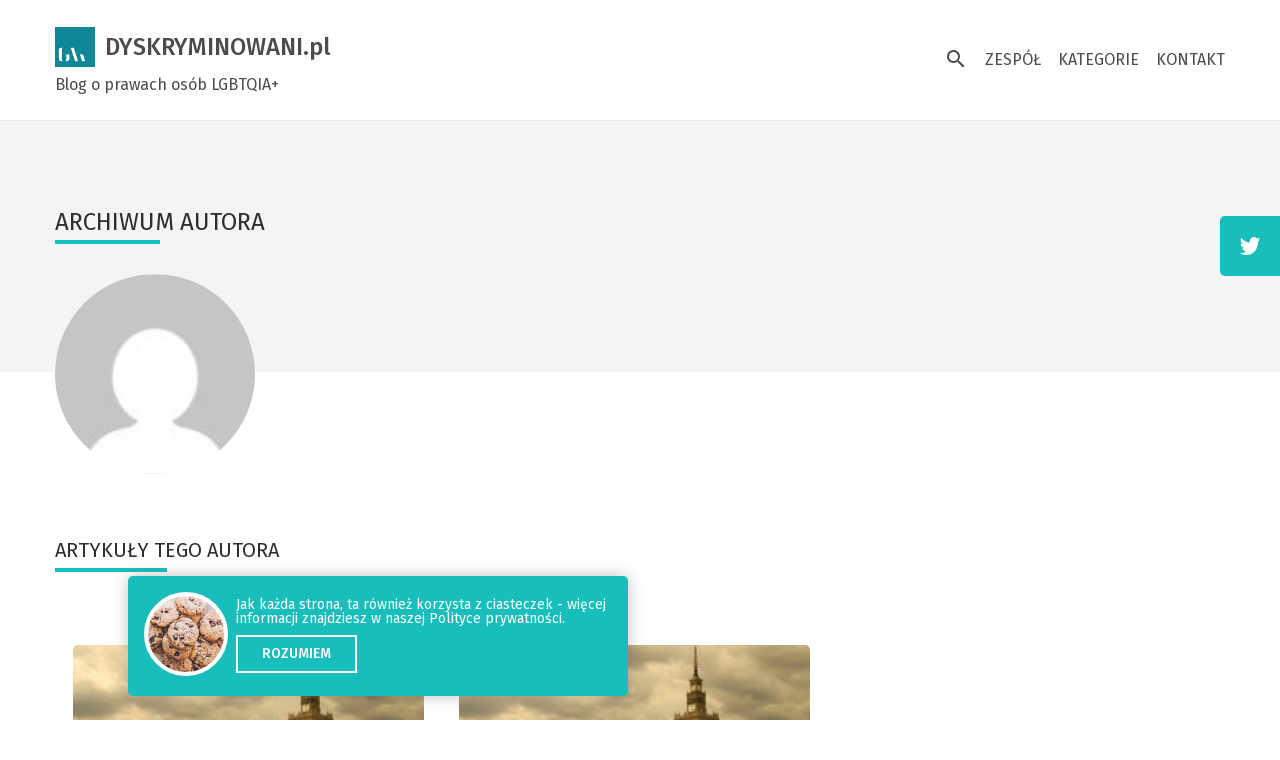

--- FILE ---
content_type: text/html; charset=UTF-8
request_url: https://dyskryminowani.pl/tag/antyaborcyjne-furgonetki/
body_size: 11075
content:
<!DOCTYPE html>
<html lang="pl-PL">
<head>
    <meta charset="UTF-8">
    <meta name="viewport" content="width=device-width, initial-scale=1.0">
    <meta http-equiv="X-UA-Compatible" content="ie=edge">

    <meta name='robots' content='index, follow, max-image-preview:large, max-snippet:-1, max-video-preview:-1' />
	<style>img:is([sizes="auto" i], [sizes^="auto," i]) { contain-intrinsic-size: 3000px 1500px }</style>
	
	<!-- This site is optimized with the Yoast SEO plugin v25.7 - https://yoast.com/wordpress/plugins/seo/ -->
	<title>antyaborcyjne furgonetki - DYSKRYMINOWANI.pl</title>
	<link rel="canonical" href="https://dyskryminowani.pl/tag/antyaborcyjne-furgonetki/" />
	<meta property="og:locale" content="pl_PL" />
	<meta property="og:type" content="article" />
	<meta property="og:title" content="antyaborcyjne furgonetki - DYSKRYMINOWANI.pl" />
	<meta property="og:url" content="https://dyskryminowani.pl/tag/antyaborcyjne-furgonetki/" />
	<meta property="og:site_name" content="DYSKRYMINOWANI.pl" />
	<meta name="twitter:card" content="summary_large_image" />
	<script type="application/ld+json" class="yoast-schema-graph">{"@context":"https://schema.org","@graph":[{"@type":"CollectionPage","@id":"https://dyskryminowani.pl/tag/antyaborcyjne-furgonetki/","url":"https://dyskryminowani.pl/tag/antyaborcyjne-furgonetki/","name":"antyaborcyjne furgonetki - DYSKRYMINOWANI.pl","isPartOf":{"@id":"https://dyskryminowani.pl/#website"},"primaryImageOfPage":{"@id":"https://dyskryminowani.pl/tag/antyaborcyjne-furgonetki/#primaryimage"},"image":{"@id":"https://dyskryminowani.pl/tag/antyaborcyjne-furgonetki/#primaryimage"},"thumbnailUrl":"https://dyskryminowani.pl/wp-content/uploads/2021/07/cialis-4419052_640.jpg","breadcrumb":{"@id":"https://dyskryminowani.pl/tag/antyaborcyjne-furgonetki/#breadcrumb"},"inLanguage":"pl-PL"},{"@type":"ImageObject","inLanguage":"pl-PL","@id":"https://dyskryminowani.pl/tag/antyaborcyjne-furgonetki/#primaryimage","url":"https://dyskryminowani.pl/wp-content/uploads/2021/07/cialis-4419052_640.jpg","contentUrl":"https://dyskryminowani.pl/wp-content/uploads/2021/07/cialis-4419052_640.jpg","width":640,"height":385},{"@type":"BreadcrumbList","@id":"https://dyskryminowani.pl/tag/antyaborcyjne-furgonetki/#breadcrumb","itemListElement":[{"@type":"ListItem","position":1,"name":"Strona główna","item":"https://dyskryminowani.pl/"},{"@type":"ListItem","position":2,"name":"antyaborcyjne furgonetki"}]},{"@type":"WebSite","@id":"https://dyskryminowani.pl/#website","url":"https://dyskryminowani.pl/","name":"DYSKRYMINOWANI.pl","description":"Blog o prawach osób LGBTQIA+","potentialAction":[{"@type":"SearchAction","target":{"@type":"EntryPoint","urlTemplate":"https://dyskryminowani.pl/?s={search_term_string}"},"query-input":{"@type":"PropertyValueSpecification","valueRequired":true,"valueName":"search_term_string"}}],"inLanguage":"pl-PL"}]}</script>
	<!-- / Yoast SEO plugin. -->


<link rel='dns-prefetch' href='//stats.wp.com' />
<link rel='dns-prefetch' href='//fonts.googleapis.com' />
<link rel="alternate" type="application/rss+xml" title="DYSKRYMINOWANI.pl &raquo; Kanał z wpisami otagowanymi jako antyaborcyjne furgonetki" href="https://dyskryminowani.pl/tag/antyaborcyjne-furgonetki/feed/" />
<script type="text/javascript">
/* <![CDATA[ */
window._wpemojiSettings = {"baseUrl":"https:\/\/s.w.org\/images\/core\/emoji\/16.0.1\/72x72\/","ext":".png","svgUrl":"https:\/\/s.w.org\/images\/core\/emoji\/16.0.1\/svg\/","svgExt":".svg","source":{"concatemoji":"https:\/\/dyskryminowani.pl\/wp-includes\/js\/wp-emoji-release.min.js?ver=4eb740512bee9a888068b0f3eb51ae17"}};
/*! This file is auto-generated */
!function(s,n){var o,i,e;function c(e){try{var t={supportTests:e,timestamp:(new Date).valueOf()};sessionStorage.setItem(o,JSON.stringify(t))}catch(e){}}function p(e,t,n){e.clearRect(0,0,e.canvas.width,e.canvas.height),e.fillText(t,0,0);var t=new Uint32Array(e.getImageData(0,0,e.canvas.width,e.canvas.height).data),a=(e.clearRect(0,0,e.canvas.width,e.canvas.height),e.fillText(n,0,0),new Uint32Array(e.getImageData(0,0,e.canvas.width,e.canvas.height).data));return t.every(function(e,t){return e===a[t]})}function u(e,t){e.clearRect(0,0,e.canvas.width,e.canvas.height),e.fillText(t,0,0);for(var n=e.getImageData(16,16,1,1),a=0;a<n.data.length;a++)if(0!==n.data[a])return!1;return!0}function f(e,t,n,a){switch(t){case"flag":return n(e,"\ud83c\udff3\ufe0f\u200d\u26a7\ufe0f","\ud83c\udff3\ufe0f\u200b\u26a7\ufe0f")?!1:!n(e,"\ud83c\udde8\ud83c\uddf6","\ud83c\udde8\u200b\ud83c\uddf6")&&!n(e,"\ud83c\udff4\udb40\udc67\udb40\udc62\udb40\udc65\udb40\udc6e\udb40\udc67\udb40\udc7f","\ud83c\udff4\u200b\udb40\udc67\u200b\udb40\udc62\u200b\udb40\udc65\u200b\udb40\udc6e\u200b\udb40\udc67\u200b\udb40\udc7f");case"emoji":return!a(e,"\ud83e\udedf")}return!1}function g(e,t,n,a){var r="undefined"!=typeof WorkerGlobalScope&&self instanceof WorkerGlobalScope?new OffscreenCanvas(300,150):s.createElement("canvas"),o=r.getContext("2d",{willReadFrequently:!0}),i=(o.textBaseline="top",o.font="600 32px Arial",{});return e.forEach(function(e){i[e]=t(o,e,n,a)}),i}function t(e){var t=s.createElement("script");t.src=e,t.defer=!0,s.head.appendChild(t)}"undefined"!=typeof Promise&&(o="wpEmojiSettingsSupports",i=["flag","emoji"],n.supports={everything:!0,everythingExceptFlag:!0},e=new Promise(function(e){s.addEventListener("DOMContentLoaded",e,{once:!0})}),new Promise(function(t){var n=function(){try{var e=JSON.parse(sessionStorage.getItem(o));if("object"==typeof e&&"number"==typeof e.timestamp&&(new Date).valueOf()<e.timestamp+604800&&"object"==typeof e.supportTests)return e.supportTests}catch(e){}return null}();if(!n){if("undefined"!=typeof Worker&&"undefined"!=typeof OffscreenCanvas&&"undefined"!=typeof URL&&URL.createObjectURL&&"undefined"!=typeof Blob)try{var e="postMessage("+g.toString()+"("+[JSON.stringify(i),f.toString(),p.toString(),u.toString()].join(",")+"));",a=new Blob([e],{type:"text/javascript"}),r=new Worker(URL.createObjectURL(a),{name:"wpTestEmojiSupports"});return void(r.onmessage=function(e){c(n=e.data),r.terminate(),t(n)})}catch(e){}c(n=g(i,f,p,u))}t(n)}).then(function(e){for(var t in e)n.supports[t]=e[t],n.supports.everything=n.supports.everything&&n.supports[t],"flag"!==t&&(n.supports.everythingExceptFlag=n.supports.everythingExceptFlag&&n.supports[t]);n.supports.everythingExceptFlag=n.supports.everythingExceptFlag&&!n.supports.flag,n.DOMReady=!1,n.readyCallback=function(){n.DOMReady=!0}}).then(function(){return e}).then(function(){var e;n.supports.everything||(n.readyCallback(),(e=n.source||{}).concatemoji?t(e.concatemoji):e.wpemoji&&e.twemoji&&(t(e.twemoji),t(e.wpemoji)))}))}((window,document),window._wpemojiSettings);
/* ]]> */
</script>
<style id='wp-emoji-styles-inline-css' type='text/css'>

	img.wp-smiley, img.emoji {
		display: inline !important;
		border: none !important;
		box-shadow: none !important;
		height: 1em !important;
		width: 1em !important;
		margin: 0 0.07em !important;
		vertical-align: -0.1em !important;
		background: none !important;
		padding: 0 !important;
	}
</style>
<link rel='stylesheet' id='wp-block-library-css' href='https://dyskryminowani.pl/wp-includes/css/dist/block-library/style.min.css?ver=4eb740512bee9a888068b0f3eb51ae17' type='text/css' media='all' />
<style id='classic-theme-styles-inline-css' type='text/css'>
/*! This file is auto-generated */
.wp-block-button__link{color:#fff;background-color:#32373c;border-radius:9999px;box-shadow:none;text-decoration:none;padding:calc(.667em + 2px) calc(1.333em + 2px);font-size:1.125em}.wp-block-file__button{background:#32373c;color:#fff;text-decoration:none}
</style>
<link rel='stylesheet' id='mediaelement-css' href='https://dyskryminowani.pl/wp-includes/js/mediaelement/mediaelementplayer-legacy.min.css?ver=4.2.17' type='text/css' media='all' />
<link rel='stylesheet' id='wp-mediaelement-css' href='https://dyskryminowani.pl/wp-includes/js/mediaelement/wp-mediaelement.min.css?ver=4eb740512bee9a888068b0f3eb51ae17' type='text/css' media='all' />
<style id='jetpack-sharing-buttons-style-inline-css' type='text/css'>
.jetpack-sharing-buttons__services-list{display:flex;flex-direction:row;flex-wrap:wrap;gap:0;list-style-type:none;margin:5px;padding:0}.jetpack-sharing-buttons__services-list.has-small-icon-size{font-size:12px}.jetpack-sharing-buttons__services-list.has-normal-icon-size{font-size:16px}.jetpack-sharing-buttons__services-list.has-large-icon-size{font-size:24px}.jetpack-sharing-buttons__services-list.has-huge-icon-size{font-size:36px}@media print{.jetpack-sharing-buttons__services-list{display:none!important}}.editor-styles-wrapper .wp-block-jetpack-sharing-buttons{gap:0;padding-inline-start:0}ul.jetpack-sharing-buttons__services-list.has-background{padding:1.25em 2.375em}
</style>
<style id='global-styles-inline-css' type='text/css'>
:root{--wp--preset--aspect-ratio--square: 1;--wp--preset--aspect-ratio--4-3: 4/3;--wp--preset--aspect-ratio--3-4: 3/4;--wp--preset--aspect-ratio--3-2: 3/2;--wp--preset--aspect-ratio--2-3: 2/3;--wp--preset--aspect-ratio--16-9: 16/9;--wp--preset--aspect-ratio--9-16: 9/16;--wp--preset--color--black: #000000;--wp--preset--color--cyan-bluish-gray: #abb8c3;--wp--preset--color--white: #ffffff;--wp--preset--color--pale-pink: #f78da7;--wp--preset--color--vivid-red: #cf2e2e;--wp--preset--color--luminous-vivid-orange: #ff6900;--wp--preset--color--luminous-vivid-amber: #fcb900;--wp--preset--color--light-green-cyan: #7bdcb5;--wp--preset--color--vivid-green-cyan: #00d084;--wp--preset--color--pale-cyan-blue: #8ed1fc;--wp--preset--color--vivid-cyan-blue: #0693e3;--wp--preset--color--vivid-purple: #9b51e0;--wp--preset--gradient--vivid-cyan-blue-to-vivid-purple: linear-gradient(135deg,rgba(6,147,227,1) 0%,rgb(155,81,224) 100%);--wp--preset--gradient--light-green-cyan-to-vivid-green-cyan: linear-gradient(135deg,rgb(122,220,180) 0%,rgb(0,208,130) 100%);--wp--preset--gradient--luminous-vivid-amber-to-luminous-vivid-orange: linear-gradient(135deg,rgba(252,185,0,1) 0%,rgba(255,105,0,1) 100%);--wp--preset--gradient--luminous-vivid-orange-to-vivid-red: linear-gradient(135deg,rgba(255,105,0,1) 0%,rgb(207,46,46) 100%);--wp--preset--gradient--very-light-gray-to-cyan-bluish-gray: linear-gradient(135deg,rgb(238,238,238) 0%,rgb(169,184,195) 100%);--wp--preset--gradient--cool-to-warm-spectrum: linear-gradient(135deg,rgb(74,234,220) 0%,rgb(151,120,209) 20%,rgb(207,42,186) 40%,rgb(238,44,130) 60%,rgb(251,105,98) 80%,rgb(254,248,76) 100%);--wp--preset--gradient--blush-light-purple: linear-gradient(135deg,rgb(255,206,236) 0%,rgb(152,150,240) 100%);--wp--preset--gradient--blush-bordeaux: linear-gradient(135deg,rgb(254,205,165) 0%,rgb(254,45,45) 50%,rgb(107,0,62) 100%);--wp--preset--gradient--luminous-dusk: linear-gradient(135deg,rgb(255,203,112) 0%,rgb(199,81,192) 50%,rgb(65,88,208) 100%);--wp--preset--gradient--pale-ocean: linear-gradient(135deg,rgb(255,245,203) 0%,rgb(182,227,212) 50%,rgb(51,167,181) 100%);--wp--preset--gradient--electric-grass: linear-gradient(135deg,rgb(202,248,128) 0%,rgb(113,206,126) 100%);--wp--preset--gradient--midnight: linear-gradient(135deg,rgb(2,3,129) 0%,rgb(40,116,252) 100%);--wp--preset--font-size--small: 13px;--wp--preset--font-size--medium: 20px;--wp--preset--font-size--large: 36px;--wp--preset--font-size--x-large: 42px;--wp--preset--spacing--20: 0.44rem;--wp--preset--spacing--30: 0.67rem;--wp--preset--spacing--40: 1rem;--wp--preset--spacing--50: 1.5rem;--wp--preset--spacing--60: 2.25rem;--wp--preset--spacing--70: 3.38rem;--wp--preset--spacing--80: 5.06rem;--wp--preset--shadow--natural: 6px 6px 9px rgba(0, 0, 0, 0.2);--wp--preset--shadow--deep: 12px 12px 50px rgba(0, 0, 0, 0.4);--wp--preset--shadow--sharp: 6px 6px 0px rgba(0, 0, 0, 0.2);--wp--preset--shadow--outlined: 6px 6px 0px -3px rgba(255, 255, 255, 1), 6px 6px rgba(0, 0, 0, 1);--wp--preset--shadow--crisp: 6px 6px 0px rgba(0, 0, 0, 1);}:where(.is-layout-flex){gap: 0.5em;}:where(.is-layout-grid){gap: 0.5em;}body .is-layout-flex{display: flex;}.is-layout-flex{flex-wrap: wrap;align-items: center;}.is-layout-flex > :is(*, div){margin: 0;}body .is-layout-grid{display: grid;}.is-layout-grid > :is(*, div){margin: 0;}:where(.wp-block-columns.is-layout-flex){gap: 2em;}:where(.wp-block-columns.is-layout-grid){gap: 2em;}:where(.wp-block-post-template.is-layout-flex){gap: 1.25em;}:where(.wp-block-post-template.is-layout-grid){gap: 1.25em;}.has-black-color{color: var(--wp--preset--color--black) !important;}.has-cyan-bluish-gray-color{color: var(--wp--preset--color--cyan-bluish-gray) !important;}.has-white-color{color: var(--wp--preset--color--white) !important;}.has-pale-pink-color{color: var(--wp--preset--color--pale-pink) !important;}.has-vivid-red-color{color: var(--wp--preset--color--vivid-red) !important;}.has-luminous-vivid-orange-color{color: var(--wp--preset--color--luminous-vivid-orange) !important;}.has-luminous-vivid-amber-color{color: var(--wp--preset--color--luminous-vivid-amber) !important;}.has-light-green-cyan-color{color: var(--wp--preset--color--light-green-cyan) !important;}.has-vivid-green-cyan-color{color: var(--wp--preset--color--vivid-green-cyan) !important;}.has-pale-cyan-blue-color{color: var(--wp--preset--color--pale-cyan-blue) !important;}.has-vivid-cyan-blue-color{color: var(--wp--preset--color--vivid-cyan-blue) !important;}.has-vivid-purple-color{color: var(--wp--preset--color--vivid-purple) !important;}.has-black-background-color{background-color: var(--wp--preset--color--black) !important;}.has-cyan-bluish-gray-background-color{background-color: var(--wp--preset--color--cyan-bluish-gray) !important;}.has-white-background-color{background-color: var(--wp--preset--color--white) !important;}.has-pale-pink-background-color{background-color: var(--wp--preset--color--pale-pink) !important;}.has-vivid-red-background-color{background-color: var(--wp--preset--color--vivid-red) !important;}.has-luminous-vivid-orange-background-color{background-color: var(--wp--preset--color--luminous-vivid-orange) !important;}.has-luminous-vivid-amber-background-color{background-color: var(--wp--preset--color--luminous-vivid-amber) !important;}.has-light-green-cyan-background-color{background-color: var(--wp--preset--color--light-green-cyan) !important;}.has-vivid-green-cyan-background-color{background-color: var(--wp--preset--color--vivid-green-cyan) !important;}.has-pale-cyan-blue-background-color{background-color: var(--wp--preset--color--pale-cyan-blue) !important;}.has-vivid-cyan-blue-background-color{background-color: var(--wp--preset--color--vivid-cyan-blue) !important;}.has-vivid-purple-background-color{background-color: var(--wp--preset--color--vivid-purple) !important;}.has-black-border-color{border-color: var(--wp--preset--color--black) !important;}.has-cyan-bluish-gray-border-color{border-color: var(--wp--preset--color--cyan-bluish-gray) !important;}.has-white-border-color{border-color: var(--wp--preset--color--white) !important;}.has-pale-pink-border-color{border-color: var(--wp--preset--color--pale-pink) !important;}.has-vivid-red-border-color{border-color: var(--wp--preset--color--vivid-red) !important;}.has-luminous-vivid-orange-border-color{border-color: var(--wp--preset--color--luminous-vivid-orange) !important;}.has-luminous-vivid-amber-border-color{border-color: var(--wp--preset--color--luminous-vivid-amber) !important;}.has-light-green-cyan-border-color{border-color: var(--wp--preset--color--light-green-cyan) !important;}.has-vivid-green-cyan-border-color{border-color: var(--wp--preset--color--vivid-green-cyan) !important;}.has-pale-cyan-blue-border-color{border-color: var(--wp--preset--color--pale-cyan-blue) !important;}.has-vivid-cyan-blue-border-color{border-color: var(--wp--preset--color--vivid-cyan-blue) !important;}.has-vivid-purple-border-color{border-color: var(--wp--preset--color--vivid-purple) !important;}.has-vivid-cyan-blue-to-vivid-purple-gradient-background{background: var(--wp--preset--gradient--vivid-cyan-blue-to-vivid-purple) !important;}.has-light-green-cyan-to-vivid-green-cyan-gradient-background{background: var(--wp--preset--gradient--light-green-cyan-to-vivid-green-cyan) !important;}.has-luminous-vivid-amber-to-luminous-vivid-orange-gradient-background{background: var(--wp--preset--gradient--luminous-vivid-amber-to-luminous-vivid-orange) !important;}.has-luminous-vivid-orange-to-vivid-red-gradient-background{background: var(--wp--preset--gradient--luminous-vivid-orange-to-vivid-red) !important;}.has-very-light-gray-to-cyan-bluish-gray-gradient-background{background: var(--wp--preset--gradient--very-light-gray-to-cyan-bluish-gray) !important;}.has-cool-to-warm-spectrum-gradient-background{background: var(--wp--preset--gradient--cool-to-warm-spectrum) !important;}.has-blush-light-purple-gradient-background{background: var(--wp--preset--gradient--blush-light-purple) !important;}.has-blush-bordeaux-gradient-background{background: var(--wp--preset--gradient--blush-bordeaux) !important;}.has-luminous-dusk-gradient-background{background: var(--wp--preset--gradient--luminous-dusk) !important;}.has-pale-ocean-gradient-background{background: var(--wp--preset--gradient--pale-ocean) !important;}.has-electric-grass-gradient-background{background: var(--wp--preset--gradient--electric-grass) !important;}.has-midnight-gradient-background{background: var(--wp--preset--gradient--midnight) !important;}.has-small-font-size{font-size: var(--wp--preset--font-size--small) !important;}.has-medium-font-size{font-size: var(--wp--preset--font-size--medium) !important;}.has-large-font-size{font-size: var(--wp--preset--font-size--large) !important;}.has-x-large-font-size{font-size: var(--wp--preset--font-size--x-large) !important;}
:where(.wp-block-post-template.is-layout-flex){gap: 1.25em;}:where(.wp-block-post-template.is-layout-grid){gap: 1.25em;}
:where(.wp-block-columns.is-layout-flex){gap: 2em;}:where(.wp-block-columns.is-layout-grid){gap: 2em;}
:root :where(.wp-block-pullquote){font-size: 1.5em;line-height: 1.6;}
</style>
<link rel='stylesheet' id='contact-form-7-css' href='https://dyskryminowani.pl/wp-content/plugins/contact-form-7/includes/css/styles.css?ver=6.1.4' type='text/css' media='all' />
<link rel='stylesheet' id='ppress-frontend-css' href='https://dyskryminowani.pl/wp-content/plugins/wp-user-avatar/assets/css/frontend.min.css?ver=4.16.5' type='text/css' media='all' />
<link rel='stylesheet' id='ppress-flatpickr-css' href='https://dyskryminowani.pl/wp-content/plugins/wp-user-avatar/assets/flatpickr/flatpickr.min.css?ver=4.16.5' type='text/css' media='all' />
<link rel='stylesheet' id='ppress-select2-css' href='https://dyskryminowani.pl/wp-content/plugins/wp-user-avatar/assets/select2/select2.min.css?ver=4eb740512bee9a888068b0f3eb51ae17' type='text/css' media='all' />
<link rel='stylesheet' id='materialicons-css' href='https://fonts.googleapis.com/icon?family=Material+Icons&#038;ver=6.8.3' type='text/css' media='all' />
<link rel='stylesheet' id='gwstyle-css' href='https://dyskryminowani.pl/wp-content/themes/gwlegal/style.css?ver=4eb740512bee9a888068b0f3eb51ae17' type='text/css' media='all' />
<link rel='stylesheet' id='gwlegalCustom-css' href='https://dyskryminowani.pl/wp-content/themes/gwlegal/css/custom.css?ver=4eb740512bee9a888068b0f3eb51ae17' type='text/css' media='all' />
<script type="text/javascript" src="https://dyskryminowani.pl/wp-includes/js/jquery/jquery.min.js?ver=3.7.1" id="jquery-core-js"></script>
<script type="text/javascript" src="https://dyskryminowani.pl/wp-includes/js/jquery/jquery-migrate.min.js?ver=3.4.1" id="jquery-migrate-js"></script>
<script type="text/javascript" src="https://dyskryminowani.pl/wp-content/plugins/wp-user-avatar/assets/flatpickr/flatpickr.min.js?ver=4.16.5" id="ppress-flatpickr-js"></script>
<script type="text/javascript" src="https://dyskryminowani.pl/wp-content/plugins/wp-user-avatar/assets/select2/select2.min.js?ver=4.16.5" id="ppress-select2-js"></script>
<script type="text/javascript" id="loadmore-js-extra">
/* <![CDATA[ */
var loadmore_params = {"ajaxurl":"https:\/\/dyskryminowani.pl\/wp-admin\/admin-ajax.php","posts":"{\"tag\":\"antyaborcyjne-furgonetki\",\"error\":\"\",\"m\":\"\",\"p\":0,\"post_parent\":\"\",\"subpost\":\"\",\"subpost_id\":\"\",\"attachment\":\"\",\"attachment_id\":0,\"name\":\"\",\"pagename\":\"\",\"page_id\":0,\"second\":\"\",\"minute\":\"\",\"hour\":\"\",\"day\":0,\"monthnum\":0,\"year\":0,\"w\":0,\"category_name\":\"\",\"cat\":\"\",\"tag_id\":255,\"author\":\"\",\"author_name\":\"\",\"feed\":\"\",\"tb\":\"\",\"paged\":0,\"meta_key\":\"\",\"meta_value\":\"\",\"preview\":\"\",\"s\":\"\",\"sentence\":\"\",\"title\":\"\",\"fields\":\"all\",\"menu_order\":\"\",\"embed\":\"\",\"category__in\":[],\"category__not_in\":[],\"category__and\":[],\"post__in\":[],\"post__not_in\":[],\"post_name__in\":[],\"tag__in\":[],\"tag__not_in\":[],\"tag__and\":[],\"tag_slug__in\":[\"antyaborcyjne-furgonetki\"],\"tag_slug__and\":[],\"post_parent__in\":[],\"post_parent__not_in\":[],\"author__in\":[],\"author__not_in\":[],\"search_columns\":[],\"ignore_sticky_posts\":false,\"suppress_filters\":false,\"cache_results\":true,\"update_post_term_cache\":true,\"update_menu_item_cache\":false,\"lazy_load_term_meta\":true,\"update_post_meta_cache\":true,\"post_type\":\"\",\"posts_per_page\":7,\"nopaging\":false,\"comments_per_page\":\"50\",\"no_found_rows\":false,\"order\":\"DESC\"}","current_page":"1","max_page":"1"};
/* ]]> */
</script>
<script type="text/javascript" src="https://dyskryminowani.pl/wp-content/themes/gwlegal/js/loadmore.js?ver=4eb740512bee9a888068b0f3eb51ae17" id="loadmore-js"></script>
<link rel="https://api.w.org/" href="https://dyskryminowani.pl/wp-json/" /><link rel="alternate" title="JSON" type="application/json" href="https://dyskryminowani.pl/wp-json/wp/v2/tags/255" /><link rel="EditURI" type="application/rsd+xml" title="RSD" href="https://dyskryminowani.pl/xmlrpc.php?rsd" />
	<style>img#wpstats{display:none}</style>
		         <style>
             :root {
                --main-color: #17BEBB;
                --hover-color: rgba(23, 190, 187, 0.5);
                --accent-color: #0E8897;
                --background-color: #ffffff;
                --second-background-color: #f4f4f4;
                --text-color: #494D4D;
                --header-color: #2E2E2E;
            }
         </style>
    </head>
<body data-rsssl=1 class="archive tag tag-antyaborcyjne-furgonetki tag-255 wp-theme-gwlegal">
    <nav>
        <div class="wrapper">
            <div class="identity">

                <a href="https://dyskryminowani.pl" class="logo">

                    <div class="logomark">
                        <img src='https://dyskryminowani.pl/wp-content/themes/gwlegal/img/logo.png' alt>                    </div>
                    <div class="siteName">
                        DYSKRYMINOWANI.pl                    </div>

                </a>

                <div class="desc">
                    Blog o prawach osób LGBTQIA+                </div>

            </div>

            <div class="menu">

                <div class="search">
                    <i class="material-icons">search</i>
                </div>

                <div class="mainMenu"><ul id="menu-menu" class="mainMenu"><li id="menu-item-30" class="menu-item menu-item-type-post_type menu-item-object-page menu-item-30"><a href="https://dyskryminowani.pl/o-nas/">ZESPÓŁ</a></li>
<li id="menu-item-106" class="menu-item menu-item-type-post_type menu-item-object-page menu-item-106"><a href="https://dyskryminowani.pl/kategorie/">KATEGORIE</a></li>
<li id="menu-item-31" class="menu-item menu-item-type-post_type menu-item-object-page menu-item-31"><a href="https://dyskryminowani.pl/kontakt/">KONTAKT</a></li>
</ul></div>
                <div class="mobileButton">
                    <i class="material-icons">menu</i>
                </div>

            </div>

        </div>
            </nav>

    <div class="mobileNav">
        <div class="top">
            <div class="identity">

                <a href="https://dyskryminowani.pl" class="logo">

                    <div class="logomark">
                        <img src='https://dyskryminowani.pl/wp-content/themes/gwlegal/img/logo.png' alt>                    </div>
                    <div class="siteName">
                        DYSKRYMINOWANI.pl                    </div>

                </a>

                <div class="desc">
                    Blog o prawach osób LGBTQIA+                </div>

            </div>

            <div class="close">
                <i class="material-icons">close</i>
            </div>
        </div>
        <div class="mainMenu"><ul id="menu-menu-stopka" class="mainMenu"><li id="menu-item-34" class="menu-item menu-item-type-post_type menu-item-object-page menu-item-34"><a href="https://dyskryminowani.pl/o-nas/">ZESPÓŁ</a></li>
<li id="menu-item-35" class="menu-item menu-item-type-post_type menu-item-object-page menu-item-35"><a href="https://dyskryminowani.pl/kontakt/">KONTAKT</a></li>
<li id="menu-item-36" class="menu-item menu-item-type-post_type menu-item-object-page menu-item-36"><a href="https://dyskryminowani.pl/kategorie/">KATEGORIE</a></li>
<li id="menu-item-50" class="menu-item menu-item-type-post_type menu-item-object-page menu-item-50"><a href="https://dyskryminowani.pl/rodo-polityka-prywatnosci/">RODO / Polityka prywatności</a></li>
<li id="menu-item-51" class="menu-item menu-item-type-post_type menu-item-object-page menu-item-51"><a href="https://dyskryminowani.pl/nota-prawna/">Nota prawna</a></li>
</ul></div>    </div>

    <div class="searchBox">
        <div class="search">
            <div class="wrapper">
                <form role="search" method="get" id="searchform" class="searchform" action="https://dyskryminowani.pl/">
				<div>
					<label class="screen-reader-text" for="s">Szukaj:</label>
					<input type="text" value="" name="s" id="s" />
					<input type="submit" id="searchsubmit" value="Szukaj" />
				</div>
			</form>                <i class="material-icons close">close</i>
            </div>
        </div>
    </div>

    
    <div class="social">

        
        <a href="https://twitter.com/Dyskryminowani_" target="_blank" class="box">
            <img src="https://dyskryminowani.pl/wp-content/themes/gwlegal/img/twitter.svg" alt="">
        </a>

        
        
        
    </div>

    
<div class="archiveP">
    <div class="wrapper">
        <div class="title alt2">
            ARCHIWUM AUTORA
        </div>
        <div class="profile">
            <div class="avatar">
                <div class="img" style="background-image: url('https://secure.gravatar.com/avatar/?s=96&d=mm&r=g')"></div>
            </div>
            <div class="creds">
                <div class="name">
                    <div class="txt">
                                            </div>
                    
                    <div class="soc">
    
                        
                        
                        
                    </div>

                </div>
                <div class="content">
                                    </div>
            </div>
        </div>
    </div>
</div>

<main>
    <div class="searchResults alt">
        <div class="wrapper">
            <div class="title">ARTYKUŁY TEGO AUTORA</div>

            <div class="grid home">
                <div class="post">
    <a href="https://dyskryminowani.pl/rozstrzygniecie-nadzorcze-wojewody-w-sprawie-przepisow-porzadkowych-o-zakazie-poruszania-sie-homofobicznymi-furgonetkami/" class="image">
        <div class="hoverPlate">Czytaj dalej</div>
        <div class="pimage" style="background-image: url('https://dyskryminowani.pl/wp-content/uploads/2021/07/cialis-4419052_640-300x180.jpg')"></div>
    </a>
    <div class="data">
        <a href="https://dyskryminowani.pl/author/damian/" class="author">
            <div class="avatar" style="background-image: url('https://dyskryminowani.pl/wp-content/uploads/2023/03/C2A3621-kopia-e1677667400668-150x150.jpg')"></div>
            <div class="name">Damian Ruhm</div>
        </a>
        <div class="date">
            sie 15, 2021        </div>
    </div>
    <a href="https://dyskryminowani.pl/rozstrzygniecie-nadzorcze-wojewody-w-sprawie-przepisow-porzadkowych-o-zakazie-poruszania-sie-homofobicznymi-furgonetkami/" class="ptitle">
        Rozstrzygnięcie nadzorcze Wojewody w sprawie przepisów porządkowych o zakazie poruszania się homofobicznymi furgonetkami    </a>
    <div class="lead">
        W zeszłym miesiącu pisałem o uchwale Rady Miasta Stołecznego Warszawy w sprawie zakazu poruszania się niektórymi rodzajami pojazdów. Zgodnie z przewidywaniami, uchwała nie obowiązywała długo.    </div>
    <div class="category">
        <ul class="post-categories">
	<li><a href="https://dyskryminowani.pl/category/prawo-administracyjne/" rel="category tag">Prawo administracyjne</a></li>
	<li><a href="https://dyskryminowani.pl/category/prawo-karne/" rel="category tag">Prawo karne</a></li></ul>    </div>
</div><div class="post">
    <a href="https://dyskryminowani.pl/przepisy-porzadkowe-zakazujace-poruszania-sie-homofobicznymi-furgonetkami-komentarz/" class="image">
        <div class="hoverPlate">Czytaj dalej</div>
        <div class="pimage" style="background-image: url('https://dyskryminowani.pl/wp-content/uploads/2021/07/cialis-4419052_640-300x180.jpg')"></div>
    </a>
    <div class="data">
        <a href="https://dyskryminowani.pl/author/damian/" class="author">
            <div class="avatar" style="background-image: url('https://dyskryminowani.pl/wp-content/uploads/2023/03/C2A3621-kopia-e1677667400668-150x150.jpg')"></div>
            <div class="name">Damian Ruhm</div>
        </a>
        <div class="date">
            lip 11, 2021        </div>
    </div>
    <a href="https://dyskryminowani.pl/przepisy-porzadkowe-zakazujace-poruszania-sie-homofobicznymi-furgonetkami-komentarz/" class="ptitle">
        Przepisy porządkowe zakazujące poruszania się homofobicznymi furgonetkami &#8211; komentarz    </a>
    <div class="lead">
        W ubiegły czwartek Rada Miasta Stołecznego Warszawy przyjęła ciekawą i nowatorką uchwałę, która dotyczy zakazu poruszania się niektórymi rodzajami pojazdów. Jej celem jest usunięcie z miejskiego krajobrazu homofobicznych i antyaborcyjnych furgonetek.     </div>
    <div class="category">
        <ul class="post-categories">
	<li><a href="https://dyskryminowani.pl/category/prawo-administracyjne/" rel="category tag">Prawo administracyjne</a></li>
	<li><a href="https://dyskryminowani.pl/category/prawo-karne/" rel="category tag">Prawo karne</a></li></ul>    </div>
</div>            </div>

                        
        </div>
    </div>
    
</main>

    
    <div class="newsletter">
        <img class="watermark" src="https://dyskryminowani.pl/wp-content/themes/gwlegal/img/logo_white.png" alt="">
        <div class="wrapper">
            <div class="nlWrapper">
                <h1>
                    ZAPISZ SIĘ DO NEWSLETTERA
                </h1>
                <p>
                    otrzymasz bezpłatne podsumowanie najciekawszych artykułów w miesiącu - bez spamu
                </p>
                <div class="sign">
                      
  
  <div class="
    mailpoet_form_popup_overlay
      "></div>
  <div
    id="mailpoet_form_2"
    class="
      mailpoet_form
      mailpoet_form_shortcode
      mailpoet_form_position_
      mailpoet_form_animation_
    "
      >

    <style type="text/css">
     #mailpoet_form_2 .mailpoet_form {  }
#mailpoet_form_2 .mailpoet_paragraph { line-height: 20px; }
#mailpoet_form_2 .mailpoet_segment_label, #mailpoet_form_2 .mailpoet_text_label, #mailpoet_form_2 .mailpoet_textarea_label, #mailpoet_form_2 .mailpoet_select_label, #mailpoet_form_2 .mailpoet_radio_label, #mailpoet_form_2 .mailpoet_checkbox_label, #mailpoet_form_2 .mailpoet_list_label, #mailpoet_form_2 .mailpoet_date_label { display: block; font-weight: bold; }
#mailpoet_form_2 .mailpoet_text, #mailpoet_form_2 .mailpoet_textarea, #mailpoet_form_2 .mailpoet_select, #mailpoet_form_2 .mailpoet_date_month, #mailpoet_form_2 .mailpoet_date_day, #mailpoet_form_2 .mailpoet_date_year, #mailpoet_form_2 .mailpoet_date { display: block; }
#mailpoet_form_2 .mailpoet_text, #mailpoet_form_2 .mailpoet_textarea { width: 200px; }
#mailpoet_form_2 .mailpoet_checkbox {  }
#mailpoet_form_2 .mailpoet_submit input {  }
#mailpoet_form_2 .mailpoet_divider {  }
#mailpoet_form_2 .mailpoet_message {  }
#mailpoet_form_2 .mailpoet_validate_success { font-weight: 600; color: #468847; }
#mailpoet_form_2 .mailpoet_validate_error { color: #b94a48; }
#mailpoet_form_2 .mailpoet_form_loading { width: 30px; text-align: center; line-height: normal; }
#mailpoet_form_2 .mailpoet_form_loading > span { width: 5px; height: 5px; background-color: #5b5b5b; }#mailpoet_form_2{;}#mailpoet_form_2 .mailpoet_message {margin: 0; padding: 0 20px;}#mailpoet_form_2 .mailpoet_paragraph.last {margin-bottom: 0} @media (max-width: 500px) {#mailpoet_form_2 {background-image: none;}} @media (min-width: 500px) {#mailpoet_form_2 .last .mailpoet_paragraph:last-child {margin-bottom: 0}}  @media (max-width: 500px) {#mailpoet_form_2 .mailpoet_form_column:last-child .mailpoet_paragraph:last-child {margin-bottom: 0}} 
    </style>

    <form
      target="_self"
      method="post"
      action="https://dyskryminowani.pl/wp-admin/admin-post.php?action=mailpoet_subscription_form"
      class="mailpoet_form mailpoet_form_form mailpoet_form_shortcode"
      novalidate
      data-delay=""
      data-exit-intent-enabled=""
      data-font-family=""
      data-cookie-expiration-time=""
    >
      <input type="hidden" name="data[form_id]" value="2" />
      <input type="hidden" name="token" value="1aaac68fba" />
      <input type="hidden" name="api_version" value="v1" />
      <input type="hidden" name="endpoint" value="subscribers" />
      <input type="hidden" name="mailpoet_method" value="subscribe" />

      <label class="mailpoet_hp_email_label" style="display: none !important;">Zostaw to pole puste<input type="email" name="data[email]"/></label><div class="mailpoet_paragraph"><input type="email" autocomplete="email" class="mailpoet_text" id="form_email_2" name="data[form_field_ZDZmZTA2ZTZiOWY5X2VtYWls]" title="E-mail" value="" data-automation-id="form_email"  placeholder="E-mail *" aria-label="E-mail *" data-parsley-errors-container=".mailpoet_error_xu9yz" data-parsley-required="true" required aria-required="true" data-parsley-minlength="6" data-parsley-maxlength="150" data-parsley-type-message="Ta wartość powinna być prawidłowym adresem e-mail." data-parsley-required-message="To pole jest wymagane."/><span class="mailpoet_error_xu9yz"></span></div>
<div class="mailpoet_paragraph"><input type="submit" class="mailpoet_submit" value="ZAPISZ SIĘ" data-automation-id="subscribe-submit-button" style="border-color:transparent;" /><span class="mailpoet_form_loading"><span class="mailpoet_bounce1"></span><span class="mailpoet_bounce2"></span><span class="mailpoet_bounce3"></span></span></div>
<div class="mailpoet_paragraph" ><div class="pp">Klikając "ZAPISZ SIĘ" akceptujesz <a href="https://dyskryminowani.pl/rodo-polityka-prywatnosci/">Politykę Prywatności</a></div></div>

      <div class="mailpoet_message">
        
        
                
      </div>
    </form>

      </div>

                  </div>
            </div>
            <div class="categories">
                <h1><a href="https://dyskryminowani.pl/kategorie">KATEGORIE</a></h1>
                <div class="list">
                    	<a href="https://dyskryminowani.pl/category/prawa-pacjenta/">Prawa pacjenta</a>
	<a href="https://dyskryminowani.pl/category/prawo-administracyjne/">Prawo administracyjne</a>
	<a href="https://dyskryminowani.pl/category/prawo-cywilne/">Prawo cywilne</a>
	<a href="https://dyskryminowani.pl/category/prawo-karne/">Prawo karne</a>
	<a href="https://dyskryminowani.pl/category/prawo-pracy/">Prawo pracy</a>
                </div>
            </div>
        </div>
    </div>

    
    <div class="gdpr">
        <div class="image">
            <div class="img" style="background-image: url('https://dyskryminowani.pl/wp-content/themes/gwlegal/img/cookies.png')"></div>
        </div>
        <div class="text">
            Jak każda strona, ta również korzysta z ciasteczek - więcej informacji znajdziesz w naszej Polityce prywatności.            <button>ROZUMIEM</button>
        </div>
    </div>

    
    <footer>
        <div class="wrapper">
            <div class="about">
                <div class="logo">
                    <img src='https://dyskryminowani.pl/wp-content/themes/gwlegal/img/gwLogo.png' alt=''>GW LEGAL GRABIEC & WÓJCIK SPÓŁKA PARTNERSKA RADCÓW PRAWNYCH                </div>
                <div class="text">ul. Józefa Lompy 22/1
40-038 Katowice

<a href=" http://www.gw-legal.pl ">www.gw-legal.pl</a>
kancelaria@gw-legal.pl
+48 32 307 55 51

NIP: 954-279-55-78
KRS: 0000744288

ING Bank Śląski SA: 
40 1050 1214 1000 0092 5920 3355

</div>
            </div>
            <div class="sitemap">
                <a href="https://dyskryminowani.pl" class="logomark">
                    <div class="logo">
                        <img src='https://dyskryminowani.pl/wp-content/themes/gwlegal/img/logo.png' alt>                    </div>
                    <div class="siteName">
                        DYSKRYMINOWANI.PL
                    </div>
                </a>
                <div class="nav"><ul id="menu-menu-stopka-1" class="nav"><li class="menu-item menu-item-type-post_type menu-item-object-page menu-item-34"><a href="https://dyskryminowani.pl/o-nas/">ZESPÓŁ</a></li>
<li class="menu-item menu-item-type-post_type menu-item-object-page menu-item-35"><a href="https://dyskryminowani.pl/kontakt/">KONTAKT</a></li>
<li class="menu-item menu-item-type-post_type menu-item-object-page menu-item-36"><a href="https://dyskryminowani.pl/kategorie/">KATEGORIE</a></li>
<li class="menu-item menu-item-type-post_type menu-item-object-page menu-item-50"><a href="https://dyskryminowani.pl/rodo-polityka-prywatnosci/">RODO / Polityka prywatności</a></li>
<li class="menu-item menu-item-type-post_type menu-item-object-page menu-item-51"><a href="https://dyskryminowani.pl/nota-prawna/">Nota prawna</a></li>
</ul></div>            </div>
            <div class="footerSocial">
                <h2>ŚLEDŹ NAS NA:</h2>

                
                <a href="https://twitter.com/Dyskryminowani_" target="_blank" class="tw">
                    <img src="https://dyskryminowani.pl/wp-content/themes/gwlegal/img/twitter.svg" alt="">
                </a>

                
                
                
            </div>
        </div>
    </footer>
<script type="speculationrules">
{"prefetch":[{"source":"document","where":{"and":[{"href_matches":"\/*"},{"not":{"href_matches":["\/wp-*.php","\/wp-admin\/*","\/wp-content\/uploads\/*","\/wp-content\/*","\/wp-content\/plugins\/*","\/wp-content\/themes\/gwlegal\/*","\/*\\?(.+)"]}},{"not":{"selector_matches":"a[rel~=\"nofollow\"]"}},{"not":{"selector_matches":".no-prefetch, .no-prefetch a"}}]},"eagerness":"conservative"}]}
</script>
<link rel='stylesheet' id='mailpoet_public-css' href='https://dyskryminowani.pl/wp-content/plugins/mailpoet/assets/dist/css/mailpoet-public.b1f0906e.css?ver=4eb740512bee9a888068b0f3eb51ae17' type='text/css' media='all' />
<link rel='stylesheet' id='mailpoet_custom_fonts_0-css' href='https://fonts.googleapis.com/css?family=Abril+FatFace%3A400%2C400i%2C700%2C700i%7CAlegreya%3A400%2C400i%2C700%2C700i%7CAlegreya+Sans%3A400%2C400i%2C700%2C700i%7CAmatic+SC%3A400%2C400i%2C700%2C700i%7CAnonymous+Pro%3A400%2C400i%2C700%2C700i%7CArchitects+Daughter%3A400%2C400i%2C700%2C700i%7CArchivo%3A400%2C400i%2C700%2C700i%7CArchivo+Narrow%3A400%2C400i%2C700%2C700i%7CAsap%3A400%2C400i%2C700%2C700i%7CBarlow%3A400%2C400i%2C700%2C700i%7CBioRhyme%3A400%2C400i%2C700%2C700i%7CBonbon%3A400%2C400i%2C700%2C700i%7CCabin%3A400%2C400i%2C700%2C700i%7CCairo%3A400%2C400i%2C700%2C700i%7CCardo%3A400%2C400i%2C700%2C700i%7CChivo%3A400%2C400i%2C700%2C700i%7CConcert+One%3A400%2C400i%2C700%2C700i%7CCormorant%3A400%2C400i%2C700%2C700i%7CCrimson+Text%3A400%2C400i%2C700%2C700i%7CEczar%3A400%2C400i%2C700%2C700i%7CExo+2%3A400%2C400i%2C700%2C700i%7CFira+Sans%3A400%2C400i%2C700%2C700i%7CFjalla+One%3A400%2C400i%2C700%2C700i%7CFrank+Ruhl+Libre%3A400%2C400i%2C700%2C700i%7CGreat+Vibes%3A400%2C400i%2C700%2C700i&#038;ver=6.8.3' type='text/css' media='all' />
<link rel='stylesheet' id='mailpoet_custom_fonts_1-css' href='https://fonts.googleapis.com/css?family=Heebo%3A400%2C400i%2C700%2C700i%7CIBM+Plex%3A400%2C400i%2C700%2C700i%7CInconsolata%3A400%2C400i%2C700%2C700i%7CIndie+Flower%3A400%2C400i%2C700%2C700i%7CInknut+Antiqua%3A400%2C400i%2C700%2C700i%7CInter%3A400%2C400i%2C700%2C700i%7CKarla%3A400%2C400i%2C700%2C700i%7CLibre+Baskerville%3A400%2C400i%2C700%2C700i%7CLibre+Franklin%3A400%2C400i%2C700%2C700i%7CMontserrat%3A400%2C400i%2C700%2C700i%7CNeuton%3A400%2C400i%2C700%2C700i%7CNotable%3A400%2C400i%2C700%2C700i%7CNothing+You+Could+Do%3A400%2C400i%2C700%2C700i%7CNoto+Sans%3A400%2C400i%2C700%2C700i%7CNunito%3A400%2C400i%2C700%2C700i%7COld+Standard+TT%3A400%2C400i%2C700%2C700i%7COxygen%3A400%2C400i%2C700%2C700i%7CPacifico%3A400%2C400i%2C700%2C700i%7CPoppins%3A400%2C400i%2C700%2C700i%7CProza+Libre%3A400%2C400i%2C700%2C700i%7CPT+Sans%3A400%2C400i%2C700%2C700i%7CPT+Serif%3A400%2C400i%2C700%2C700i%7CRakkas%3A400%2C400i%2C700%2C700i%7CReenie+Beanie%3A400%2C400i%2C700%2C700i%7CRoboto+Slab%3A400%2C400i%2C700%2C700i&#038;ver=6.8.3' type='text/css' media='all' />
<link rel='stylesheet' id='mailpoet_custom_fonts_2-css' href='https://fonts.googleapis.com/css?family=Ropa+Sans%3A400%2C400i%2C700%2C700i%7CRubik%3A400%2C400i%2C700%2C700i%7CShadows+Into+Light%3A400%2C400i%2C700%2C700i%7CSpace+Mono%3A400%2C400i%2C700%2C700i%7CSpectral%3A400%2C400i%2C700%2C700i%7CSue+Ellen+Francisco%3A400%2C400i%2C700%2C700i%7CTitillium+Web%3A400%2C400i%2C700%2C700i%7CUbuntu%3A400%2C400i%2C700%2C700i%7CVarela%3A400%2C400i%2C700%2C700i%7CVollkorn%3A400%2C400i%2C700%2C700i%7CWork+Sans%3A400%2C400i%2C700%2C700i%7CYatra+One%3A400%2C400i%2C700%2C700i&#038;ver=6.8.3' type='text/css' media='all' />
<script type="text/javascript" src="https://dyskryminowani.pl/wp-includes/js/dist/hooks.min.js?ver=4d63a3d491d11ffd8ac6" id="wp-hooks-js"></script>
<script type="text/javascript" src="https://dyskryminowani.pl/wp-includes/js/dist/i18n.min.js?ver=5e580eb46a90c2b997e6" id="wp-i18n-js"></script>
<script type="text/javascript" id="wp-i18n-js-after">
/* <![CDATA[ */
wp.i18n.setLocaleData( { 'text direction\u0004ltr': [ 'ltr' ] } );
/* ]]> */
</script>
<script type="text/javascript" src="https://dyskryminowani.pl/wp-content/plugins/contact-form-7/includes/swv/js/index.js?ver=6.1.4" id="swv-js"></script>
<script type="text/javascript" id="contact-form-7-js-translations">
/* <![CDATA[ */
( function( domain, translations ) {
	var localeData = translations.locale_data[ domain ] || translations.locale_data.messages;
	localeData[""].domain = domain;
	wp.i18n.setLocaleData( localeData, domain );
} )( "contact-form-7", {"translation-revision-date":"2025-12-11 12:03:49+0000","generator":"GlotPress\/4.0.3","domain":"messages","locale_data":{"messages":{"":{"domain":"messages","plural-forms":"nplurals=3; plural=(n == 1) ? 0 : ((n % 10 >= 2 && n % 10 <= 4 && (n % 100 < 12 || n % 100 > 14)) ? 1 : 2);","lang":"pl"},"This contact form is placed in the wrong place.":["Ten formularz kontaktowy zosta\u0142 umieszczony w niew\u0142a\u015bciwym miejscu."],"Error:":["B\u0142\u0105d:"]}},"comment":{"reference":"includes\/js\/index.js"}} );
/* ]]> */
</script>
<script type="text/javascript" id="contact-form-7-js-before">
/* <![CDATA[ */
var wpcf7 = {
    "api": {
        "root": "https:\/\/dyskryminowani.pl\/wp-json\/",
        "namespace": "contact-form-7\/v1"
    }
};
/* ]]> */
</script>
<script type="text/javascript" src="https://dyskryminowani.pl/wp-content/plugins/contact-form-7/includes/js/index.js?ver=6.1.4" id="contact-form-7-js"></script>
<script type="text/javascript" id="ppress-frontend-script-js-extra">
/* <![CDATA[ */
var pp_ajax_form = {"ajaxurl":"https:\/\/dyskryminowani.pl\/wp-admin\/admin-ajax.php","confirm_delete":"Are you sure?","deleting_text":"Deleting...","deleting_error":"An error occurred. Please try again.","nonce":"2a805c30d6","disable_ajax_form":"false","is_checkout":"0","is_checkout_tax_enabled":"0","is_checkout_autoscroll_enabled":"true"};
/* ]]> */
</script>
<script type="text/javascript" src="https://dyskryminowani.pl/wp-content/plugins/wp-user-avatar/assets/js/frontend.min.js?ver=4.16.5" id="ppress-frontend-script-js"></script>
<script type="text/javascript" src="https://dyskryminowani.pl/wp-content/themes/gwlegal/js/jquery-3.4.1.min.js?ver=4eb740512bee9a888068b0f3eb51ae17" id="gwjquery-js"></script>
<script type="text/javascript" src="https://dyskryminowani.pl/wp-content/themes/gwlegal/js/script.js?ver=4eb740512bee9a888068b0f3eb51ae17" id="gwjs-js"></script>
<script type="text/javascript" id="jetpack-stats-js-before">
/* <![CDATA[ */
_stq = window._stq || [];
_stq.push([ "view", JSON.parse("{\"v\":\"ext\",\"blog\":\"171697502\",\"post\":\"0\",\"tz\":\"1\",\"srv\":\"dyskryminowani.pl\",\"arch_tag\":\"antyaborcyjne-furgonetki\",\"arch_results\":\"2\",\"j\":\"1:14.9.1\"}") ]);
_stq.push([ "clickTrackerInit", "171697502", "0" ]);
/* ]]> */
</script>
<script type="text/javascript" src="https://stats.wp.com/e-202603.js" id="jetpack-stats-js" defer="defer" data-wp-strategy="defer"></script>
<script type="text/javascript" id="mailpoet_public-js-extra">
/* <![CDATA[ */
var MailPoetForm = {"ajax_url":"https:\/\/dyskryminowani.pl\/wp-admin\/admin-ajax.php","is_rtl":"","ajax_common_error_message":"Wyst\u0105pi\u0142 b\u0142\u0105d podczas obs\u0142ugi \u017c\u0105dania, pon\u00f3w pr\u00f3b\u0119 za par\u0119 minut."};
/* ]]> */
</script>
<script type="text/javascript" src="https://dyskryminowani.pl/wp-content/plugins/mailpoet/assets/dist/js/public.js?ver=5.13.0" id="mailpoet_public-js" defer="defer" data-wp-strategy="defer"></script>
</body>
</html>

--- FILE ---
content_type: image/svg+xml
request_url: https://dyskryminowani.pl/wp-content/themes/gwlegal/img/twitter.svg
body_size: 580
content:
<svg xmlns="http://www.w3.org/2000/svg" width="19.895" height="18.919" viewBox="0 0 19.895 18.919">
  <path id="Path_18" data-name="Path 18" d="M16.756-34.618a10.371,10.371,0,0,0,6.256,2.146c7.578,0,11.859-7.49,11.6-14.207a9.2,9.2,0,0,0,2.037-2.473,7.236,7.236,0,0,1-2.344.752A4.725,4.725,0,0,0,36.1-51.043a7.511,7.511,0,0,1-2.591,1.159,3.829,3.829,0,0,0-2.98-1.508c-2.634,0-4.571,2.876-3.976,5.864a11.131,11.131,0,0,1-8.413-4.991A5.3,5.3,0,0,0,19.4-44.14a3.631,3.631,0,0,1-1.849-.6,4.675,4.675,0,0,0,3.273,4.744,3.512,3.512,0,0,1-1.842.082A4.223,4.223,0,0,0,22.8-36.6,7.373,7.373,0,0,1,16.756-34.618Z" transform="translate(-16.756 51.391)" fill="#fff"/>
</svg>
